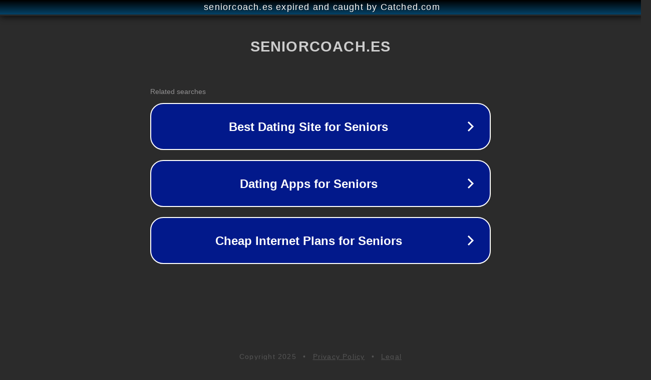

--- FILE ---
content_type: text/html; charset=utf-8
request_url: https://seniorcoach.es/tag/neurologia/
body_size: 1066
content:
<!doctype html>
<html data-adblockkey="MFwwDQYJKoZIhvcNAQEBBQADSwAwSAJBANDrp2lz7AOmADaN8tA50LsWcjLFyQFcb/P2Txc58oYOeILb3vBw7J6f4pamkAQVSQuqYsKx3YzdUHCvbVZvFUsCAwEAAQ==_ue82IpgA25c+Sl5+CPmjh2ZLVT/SSOdbmtenFtmOD6fW9rgB3Am2p29r1hIyaV1gHTuPjrE6GjPSYR4anWeIsA==" lang="en" style="background: #2B2B2B;">
<head>
    <meta charset="utf-8">
    <meta name="viewport" content="width=device-width, initial-scale=1">
    <link rel="icon" href="[data-uri]">
    <link rel="preconnect" href="https://www.google.com" crossorigin>
</head>
<body>
<div id="target" style="opacity: 0"></div>
<script>window.park = "[base64]";</script>
<script src="/bqGMHOlSv.js"></script>
</body>
</html>
